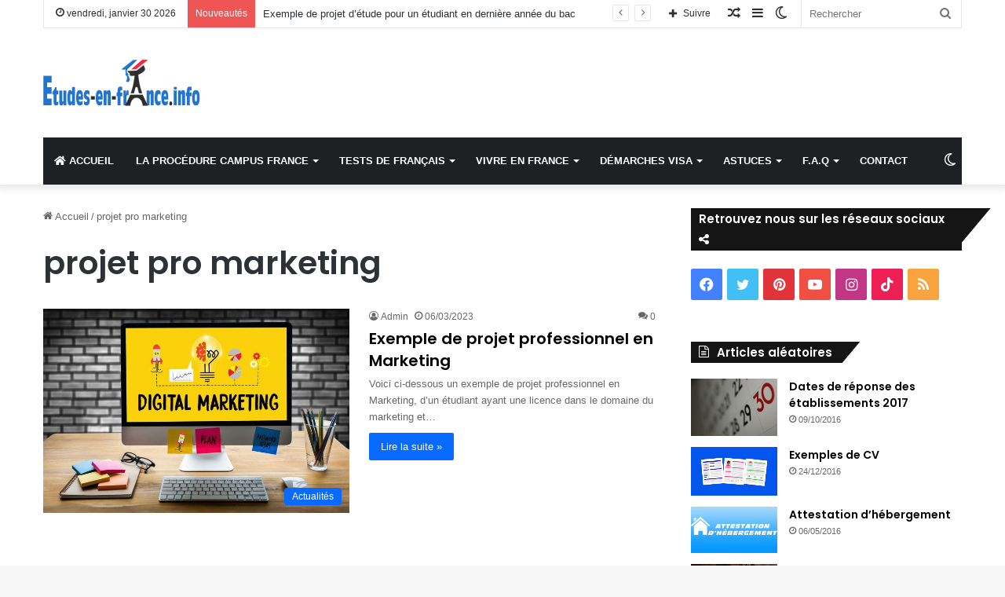

--- FILE ---
content_type: text/html; charset=UTF-8
request_url: https://www.etudes-en-france.info/tag/projet-pro-marketing
body_size: 20764
content:
<!DOCTYPE html><html lang="fr-FR" data-skin="light"><head><meta charset="UTF-8"/><link rel="profile" href="//gmpg.org/xfn/11"/><meta http-equiv='x-dns-prefetch-control' content='on'><link rel='dns-prefetch' href="//cdnjs.cloudflare.com/"/><link rel='dns-prefetch' href="//ajax.googleapis.com/"/><link rel='dns-prefetch' href="//fonts.googleapis.com/"/><link rel='dns-prefetch' href="//fonts.gstatic.com/"/><link rel='dns-prefetch' href="//s.gravatar.com/"/><link rel='dns-prefetch' href="//www.google-analytics.com/"/><link rel='preload' as='script' href="//ajax.googleapis.com/ajax/libs/webfont/1/webfont.js"><meta name='robots' content='index, follow, max-image-preview:large, max-snippet:-1, max-video-preview:-1'/><link rel="preload" href="/wp-content/plugins/rate-my-post/public/css/fonts/ratemypost.ttf" type="font/ttf" as="font" crossorigin="anonymous"><link media="all" href="/wp-content/cache/autoptimize/css/autoptimize_1224806faf164e818aaf01a18edebb5b.css" rel="stylesheet"><title>Archives des projet pro marketing - Etudes en France</title><link rel="canonical" href="https://www.etudes-en-france.info/tag/projet-pro-marketing"/><meta property="og:locale" content="fr_FR"/><meta property="og:type" content="article"/><meta property="og:title" content="Archives des projet pro marketing - Etudes en France"/><meta property="og:url" content="https://www.etudes-en-france.info/tag/projet-pro-marketing"/><meta property="og:site_name" content="Etudes en France"/><meta name="twitter:card" content="summary_large_image"/> <script type="application/ld+json" class="yoast-schema-graph">{"@context":"https://schema.org","@graph":[{"@type":"CollectionPage","@id":"https://www.etudes-en-france.info/tag/projet-pro-marketing","url":"https://www.etudes-en-france.info/tag/projet-pro-marketing","name":"Archives des projet pro marketing - Etudes en France","isPartOf":{"@id":"https://www.etudes-en-france.info/#website"},"primaryImageOfPage":{"@id":"https://www.etudes-en-france.info/tag/projet-pro-marketing#primaryimage"},"image":{"@id":"https://www.etudes-en-france.info/tag/projet-pro-marketing#primaryimage"},"thumbnailUrl":"https://www.etudes-en-france.info/wp-content/uploads/2023/03/Marketing.jpg","breadcrumb":{"@id":"https://www.etudes-en-france.info/tag/projet-pro-marketing#breadcrumb"},"inLanguage":"fr-FR"},{"@type":"ImageObject","inLanguage":"fr-FR","@id":"https://www.etudes-en-france.info/tag/projet-pro-marketing#primaryimage","url":"https://www.etudes-en-france.info/wp-content/uploads/2023/03/Marketing.jpg","contentUrl":"https://www.etudes-en-france.info/wp-content/uploads/2023/03/Marketing.jpg","width":1280,"height":854,"caption":"Marketing"},{"@type":"BreadcrumbList","@id":"https://www.etudes-en-france.info/tag/projet-pro-marketing#breadcrumb","itemListElement":[{"@type":"ListItem","position":1,"name":"Accueil","item":"https://www.etudes-en-france.info/"},{"@type":"ListItem","position":2,"name":"projet pro marketing"}]},{"@type":"WebSite","@id":"https://www.etudes-en-france.info/#website","url":"https://www.etudes-en-france.info/","name":"Etudes en France","description":"La plateforme qui accompagne les étudiants dans leurs démarches","potentialAction":[{"@type":"SearchAction","target":{"@type":"EntryPoint","urlTemplate":"https://www.etudes-en-france.info/?s={search_term_string}"},"query-input":{"@type":"PropertyValueSpecification","valueRequired":true,"valueName":"search_term_string"}}],"inLanguage":"fr-FR"}]}</script> <link rel='dns-prefetch' href="/"/><link rel="alternate" type="application/rss+xml" title="Etudes en France &raquo; Flux" href="/feed"/><link rel="alternate" type="application/rss+xml" title="Etudes en France &raquo; Flux des commentaires" href="/comments/feed"/> <script type="text/javascript">try{if("undefined"!=typeof localStorage){var tieSkin=localStorage.getItem("tie-skin"),html=document.getElementsByTagName("html")[0].classList,htmlSkin="light";if(html.contains("dark-skin")&&(htmlSkin="dark"),null!=tieSkin&&tieSkin!=htmlSkin){html.add("tie-skin-inverted");var tieSkinInverted=!0}"dark"==tieSkin?html.add("dark-skin"):"light"==tieSkin&&html.remove("dark-skin")}}catch(t){console.log(t)}</script> <link rel="alternate" type="application/rss+xml" title="Etudes en France &raquo; Flux de l’étiquette projet pro marketing" href="projet-pro-marketing/feed"/><meta name="viewport" content="width=device-width, initial-scale=1.0"/> <script src="//www.googletagmanager.com/gtag/js?id=G-VL24EVECB6"  data-cfasync="false" data-wpfc-render="false" type="text/javascript" async></script> <script data-cfasync="false" data-wpfc-render="false" type="text/javascript">var mi_version = '9.7.0';
				var mi_track_user = true;
				var mi_no_track_reason = '';
								var MonsterInsightsDefaultLocations = {"page_location":"https:\/\/www.etudes-en-france.info\/tag\/projet-pro-marketing\/"};
								if ( typeof MonsterInsightsPrivacyGuardFilter === 'function' ) {
					var MonsterInsightsLocations = (typeof MonsterInsightsExcludeQuery === 'object') ? MonsterInsightsPrivacyGuardFilter( MonsterInsightsExcludeQuery ) : MonsterInsightsPrivacyGuardFilter( MonsterInsightsDefaultLocations );
				} else {
					var MonsterInsightsLocations = (typeof MonsterInsightsExcludeQuery === 'object') ? MonsterInsightsExcludeQuery : MonsterInsightsDefaultLocations;
				}

								var disableStrs = [
										'ga-disable-G-VL24EVECB6',
									];

				/* Function to detect opted out users */
				function __gtagTrackerIsOptedOut() {
					for (var index = 0; index < disableStrs.length; index++) {
						if (document.cookie.indexOf(disableStrs[index] + '=true') > -1) {
							return true;
						}
					}

					return false;
				}

				/* Disable tracking if the opt-out cookie exists. */
				if (__gtagTrackerIsOptedOut()) {
					for (var index = 0; index < disableStrs.length; index++) {
						window[disableStrs[index]] = true;
					}
				}

				/* Opt-out function */
				function __gtagTrackerOptout() {
					for (var index = 0; index < disableStrs.length; index++) {
						document.cookie = disableStrs[index] + '=true; expires=Thu, 31 Dec 2099 23:59:59 UTC; path=/';
						window[disableStrs[index]] = true;
					}
				}

				if ('undefined' === typeof gaOptout) {
					function gaOptout() {
						__gtagTrackerOptout();
					}
				}
								window.dataLayer = window.dataLayer || [];

				window.MonsterInsightsDualTracker = {
					helpers: {},
					trackers: {},
				};
				if (mi_track_user) {
					function __gtagDataLayer() {
						dataLayer.push(arguments);
					}

					function __gtagTracker(type, name, parameters) {
						if (!parameters) {
							parameters = {};
						}

						if (parameters.send_to) {
							__gtagDataLayer.apply(null, arguments);
							return;
						}

						if (type === 'event') {
														parameters.send_to = monsterinsights_frontend.v4_id;
							var hookName = name;
							if (typeof parameters['event_category'] !== 'undefined') {
								hookName = parameters['event_category'] + ':' + name;
							}

							if (typeof MonsterInsightsDualTracker.trackers[hookName] !== 'undefined') {
								MonsterInsightsDualTracker.trackers[hookName](parameters);
							} else {
								__gtagDataLayer('event', name, parameters);
							}
							
						} else {
							__gtagDataLayer.apply(null, arguments);
						}
					}

					__gtagTracker('js', new Date());
					__gtagTracker('set', {
						'developer_id.dZGIzZG': true,
											});
					if ( MonsterInsightsLocations.page_location ) {
						__gtagTracker('set', MonsterInsightsLocations);
					}
										__gtagTracker('config', 'G-VL24EVECB6', {"forceSSL":"true"} );
										window.gtag = __gtagTracker;										(function () {
						/* https://developers.google.com/analytics/devguides/collection/analyticsjs/ */
						/* ga and __gaTracker compatibility shim. */
						var noopfn = function () {
							return null;
						};
						var newtracker = function () {
							return new Tracker();
						};
						var Tracker = function () {
							return null;
						};
						var p = Tracker.prototype;
						p.get = noopfn;
						p.set = noopfn;
						p.send = function () {
							var args = Array.prototype.slice.call(arguments);
							args.unshift('send');
							__gaTracker.apply(null, args);
						};
						var __gaTracker = function () {
							var len = arguments.length;
							if (len === 0) {
								return;
							}
							var f = arguments[len - 1];
							if (typeof f !== 'object' || f === null || typeof f.hitCallback !== 'function') {
								if ('send' === arguments[0]) {
									var hitConverted, hitObject = false, action;
									if ('event' === arguments[1]) {
										if ('undefined' !== typeof arguments[3]) {
											hitObject = {
												'eventAction': arguments[3],
												'eventCategory': arguments[2],
												'eventLabel': arguments[4],
												'value': arguments[5] ? arguments[5] : 1,
											}
										}
									}
									if ('pageview' === arguments[1]) {
										if ('undefined' !== typeof arguments[2]) {
											hitObject = {
												'eventAction': 'page_view',
												'page_path': arguments[2],
											}
										}
									}
									if (typeof arguments[2] === 'object') {
										hitObject = arguments[2];
									}
									if (typeof arguments[5] === 'object') {
										Object.assign(hitObject, arguments[5]);
									}
									if ('undefined' !== typeof arguments[1].hitType) {
										hitObject = arguments[1];
										if ('pageview' === hitObject.hitType) {
											hitObject.eventAction = 'page_view';
										}
									}
									if (hitObject) {
										action = 'timing' === arguments[1].hitType ? 'timing_complete' : hitObject.eventAction;
										hitConverted = mapArgs(hitObject);
										__gtagTracker('event', action, hitConverted);
									}
								}
								return;
							}

							function mapArgs(args) {
								var arg, hit = {};
								var gaMap = {
									'eventCategory': 'event_category',
									'eventAction': 'event_action',
									'eventLabel': 'event_label',
									'eventValue': 'event_value',
									'nonInteraction': 'non_interaction',
									'timingCategory': 'event_category',
									'timingVar': 'name',
									'timingValue': 'value',
									'timingLabel': 'event_label',
									'page': 'page_path',
									'location': 'page_location',
									'title': 'page_title',
									'referrer' : 'page_referrer',
								};
								for (arg in args) {
																		if (!(!args.hasOwnProperty(arg) || !gaMap.hasOwnProperty(arg))) {
										hit[gaMap[arg]] = args[arg];
									} else {
										hit[arg] = args[arg];
									}
								}
								return hit;
							}

							try {
								f.hitCallback();
							} catch (ex) {
							}
						};
						__gaTracker.create = newtracker;
						__gaTracker.getByName = newtracker;
						__gaTracker.getAll = function () {
							return [];
						};
						__gaTracker.remove = noopfn;
						__gaTracker.loaded = true;
						window['__gaTracker'] = __gaTracker;
					})();
									} else {
										console.log("");
					(function () {
						function __gtagTracker() {
							return null;
						}

						window['__gtagTracker'] = __gtagTracker;
						window['gtag'] = __gtagTracker;
					})();
									}</script> <script type="text/javascript">window._wpemojiSettings = {"baseUrl":"https:\/\/s.w.org\/images\/core\/emoji\/16.0.1\/72x72\/","ext":".png","svgUrl":"https:\/\/s.w.org\/images\/core\/emoji\/16.0.1\/svg\/","svgExt":".svg","source":{"concatemoji":"https:\/\/www.etudes-en-france.info\/wp-includes\/js\/wp-emoji-release.min.js?ver=6.8.3"}};
/*! This file is auto-generated */
!function(s,n){var o,i,e;function c(e){try{var t={supportTests:e,timestamp:(new Date).valueOf()};sessionStorage.setItem(o,JSON.stringify(t))}catch(e){}}function p(e,t,n){e.clearRect(0,0,e.canvas.width,e.canvas.height),e.fillText(t,0,0);var t=new Uint32Array(e.getImageData(0,0,e.canvas.width,e.canvas.height).data),a=(e.clearRect(0,0,e.canvas.width,e.canvas.height),e.fillText(n,0,0),new Uint32Array(e.getImageData(0,0,e.canvas.width,e.canvas.height).data));return t.every(function(e,t){return e===a[t]})}function u(e,t){e.clearRect(0,0,e.canvas.width,e.canvas.height),e.fillText(t,0,0);for(var n=e.getImageData(16,16,1,1),a=0;a<n.data.length;a++)if(0!==n.data[a])return!1;return!0}function f(e,t,n,a){switch(t){case"flag":return n(e,"\ud83c\udff3\ufe0f\u200d\u26a7\ufe0f","\ud83c\udff3\ufe0f\u200b\u26a7\ufe0f")?!1:!n(e,"\ud83c\udde8\ud83c\uddf6","\ud83c\udde8\u200b\ud83c\uddf6")&&!n(e,"\ud83c\udff4\udb40\udc67\udb40\udc62\udb40\udc65\udb40\udc6e\udb40\udc67\udb40\udc7f","\ud83c\udff4\u200b\udb40\udc67\u200b\udb40\udc62\u200b\udb40\udc65\u200b\udb40\udc6e\u200b\udb40\udc67\u200b\udb40\udc7f");case"emoji":return!a(e,"\ud83e\udedf")}return!1}function g(e,t,n,a){var r="undefined"!=typeof WorkerGlobalScope&&self instanceof WorkerGlobalScope?new OffscreenCanvas(300,150):s.createElement("canvas"),o=r.getContext("2d",{willReadFrequently:!0}),i=(o.textBaseline="top",o.font="600 32px Arial",{});return e.forEach(function(e){i[e]=t(o,e,n,a)}),i}function t(e){var t=s.createElement("script");t.src=e,t.defer=!0,s.head.appendChild(t)}"undefined"!=typeof Promise&&(o="wpEmojiSettingsSupports",i=["flag","emoji"],n.supports={everything:!0,everythingExceptFlag:!0},e=new Promise(function(e){s.addEventListener("DOMContentLoaded",e,{once:!0})}),new Promise(function(t){var n=function(){try{var e=JSON.parse(sessionStorage.getItem(o));if("object"==typeof e&&"number"==typeof e.timestamp&&(new Date).valueOf()<e.timestamp+604800&&"object"==typeof e.supportTests)return e.supportTests}catch(e){}return null}();if(!n){if("undefined"!=typeof Worker&&"undefined"!=typeof OffscreenCanvas&&"undefined"!=typeof URL&&URL.createObjectURL&&"undefined"!=typeof Blob)try{var e="postMessage("+g.toString()+"("+[JSON.stringify(i),f.toString(),p.toString(),u.toString()].join(",")+"));",a=new Blob([e],{type:"text/javascript"}),r=new Worker(URL.createObjectURL(a),{name:"wpTestEmojiSupports"});return void(r.onmessage=function(e){c(n=e.data),r.terminate(),t(n)})}catch(e){}c(n=g(i,f,p,u))}t(n)}).then(function(e){for(var t in e)n.supports[t]=e[t],n.supports.everything=n.supports.everything&&n.supports[t],"flag"!==t&&(n.supports.everythingExceptFlag=n.supports.everythingExceptFlag&&n.supports[t]);n.supports.everythingExceptFlag=n.supports.everythingExceptFlag&&!n.supports.flag,n.DOMReady=!1,n.readyCallback=function(){n.DOMReady=!0}}).then(function(){return e}).then(function(){var e;n.supports.everything||(n.readyCallback(),(e=n.source||{}).concatemoji?t(e.concatemoji):e.wpemoji&&e.twemoji&&(t(e.twemoji),t(e.wpemoji)))}))}((window,document),window._wpemojiSettings);</script> <script data-cfasync="false" data-wpfc-render="false" type="text/javascript" id='monsterinsights-frontend-script-js-extra'>var monsterinsights_frontend = {"js_events_tracking":"true","download_extensions":"doc,pdf,ppt,zip,xls,docx,pptx,xlsx","inbound_paths":"[]","home_url":"https:\/\/www.etudes-en-france.info","hash_tracking":"false","v4_id":"G-VL24EVECB6"};</script> <script type="text/javascript" src="https://www.etudes-en-france.info/wp-includes/js/jquery/jquery.min.js?ver=3.7.1" id="jquery-core-js"></script> <link rel="https://api.w.org/" href="/wp-json/"/><link rel="alternate" title="JSON" type="application/json" href="/wp-json/wp/v2/tags/1033"/><link rel="EditURI" type="application/rsd+xml" title="RSD" href="/xmlrpc.php?rsd"/><meta name="generator" content="WordPress 6.8.3"/><meta http-equiv="X-UA-Compatible" content="IE=edge"> <script async src="https://www.googletagmanager.com/gtag/js?id=G-KY3B7KSZS9"></script> <script>window.dataLayer = window.dataLayer || [];
  function gtag(){dataLayer.push(arguments);}
  gtag('js', new Date());

  gtag('config', 'G-KY3B7KSZS9');</script> <script>function getLevelByScore(score) {
		if(score >= 100 && score < 200) {
			return 'A1';
		}
		else if (score >= 200 && score < 300) {
			return 'A2';
		}
		else if (score >= 300 && score < 400) {
			return 'B1';
		}
			else if (score >= 400 && score < 500) {
			return 'B2';
		}
			else if (score >= 500 && score < 600) {
			return 'C1';
		}
		else if (score >= 600 && score < 700) {
			return 'C2';
		}
		else {
			'';
		}
	}

function waitForElement(elementId, callBack){
  window.setTimeout(function(){
    var element = document.getElementById(elementId);
	console.log(element);
    if(element){
      callBack(elementId, element);
    }else{
		console.log('waiting');
      waitForElement(elementId, callBack);
    }
  },500)
}
	
	
document.addEventListener("DOMContentLoaded", function(event) {
	document.body.addEventListener('click', function(e) {
		let clickedEl = e.target;
		if (clickedEl.getAttribute("id") == 'nf-field-9' && document.getElementsByClassName('nf-error-msg').length == 0) {
			document.getElementsByClassName('nf-response-msg')[0].innerHTML = '';
			waitForElement("scor",function(){
				var scoreEl = document.getElementsByClassName("score-value");
				var score = null;
				console.log('tesss');
				console.log(scoreEl);
				for(var i=0; i<scoreEl.length; i++) {
					score = scoreEl[i].getAttribute('data-score');
					console.log('score for:', scoreEl[i], score);
					scoreEl[i].innerHTML = getLevelByScore(score);
				}
			});
		}
	});
});</script> <script async src="https://pagead2.googlesyndication.com/pagead/js/adsbygoogle.js?client=ca-pub-6769874507059548"
     crossorigin="anonymous"></script> <meta name="google-adsense-account" content="ca-pub-6769874507059548"><link rel="icon" href="/wp-content/uploads/2016/01/cropped-favicon144-32x32.png" sizes="32x32"/><link rel="icon" href="/wp-content/uploads/2016/01/cropped-favicon144-192x192.png" sizes="192x192"/><link rel="apple-touch-icon" href="/wp-content/uploads/2016/01/cropped-favicon144-180x180.png"/><meta name="msapplication-TileImage" content="https://www.etudes-en-france.info/wp-content/uploads/2016/01/cropped-favicon144-270x270.png"/> <noscript><style id="rocket-lazyload-nojs-css">.rll-youtube-player, [data-lazy-src]{display:none !important;}</style></noscript></head><body id="tie-body" class="archive tag tag-projet-pro-marketing tag-1033 wp-theme-jannah tie-no-js wrapper-has-shadow block-head-4 block-head-6 magazine2 is-lazyload is-desktop is-header-layout-3 has-header-ad sidebar-right has-sidebar"><div class="background-overlay"><div id="tie-container" class="site tie-container"><div id="tie-wrapper"><header id="theme-header" class="theme-header header-layout-3 main-nav-dark main-nav-default-dark main-nav-below main-nav-boxed has-stream-item top-nav-active top-nav-light top-nav-default-light top-nav-boxed top-nav-above has-shadow has-normal-width-logo mobile-header-default"><nav id="top-nav" data-skin="search-in-top-nav" class="has-date-breaking-components top-nav header-nav has-breaking-news live-search-parent" aria-label="Navigation secondaire"><div class="container"><div class="topbar-wrapper"><div class="topbar-today-date tie-icon"> vendredi, janvier 30 2026</div><div class="tie-alignleft"><div class="breaking controls-is-active"> <span class="breaking-title"> <span class="tie-icon-bolt breaking-icon" aria-hidden="true"></span> <span class="breaking-title-text">Nouveautés</span> </span><ul id="breaking-news-in-header" class="breaking-news" data-type="reveal" data-arrows="true" data-speed="4000"><li class="news-item"> <a href="/exemple-derojet-detude-pour-un-etudiant-en-derniere-annee-du-bac">Exemple de projet d&rsquo;étude pour un étudiant en dernière année du bac</a></li><li class="news-item"> <a href="/lettre-de-motivation-pour-une-candidature-a-un-master-miage">Lettre de motivation pour une candidature à un master MIAGE</a></li><li class="news-item"> <a href="/exemple-de-projet-professionnel-en-marketing">Exemple de projet professionnel en Marketing</a></li><li class="news-item"> <a href="/projet-professionnel-pour-un-etudiant-en-licence-informatique-souhaitant-devenir-architecte-logiciel">Projet professionnel pour un étudiant en Licence informatique souhaitant devenir architecte logiciel</a></li><li class="news-item"> <a href="/les-motifs-de-refus-de-visa-etudiant">Les motifs de refus de visa étudiant</a></li></ul></div></div><div class="tie-alignright"><ul class="components"><li class="search-bar menu-item custom-menu-link" aria-label="Rerchercher"><form method="get" id="search" action="https://www.etudes-en-france.info/"> <input id="search-input" class="is-ajax-search" inputmode="search" type="text" name="s" title="Rechercher" placeholder="Rechercher"/> <button id="search-submit" type="submit"> <span class="tie-icon-search tie-search-icon" aria-hidden="true"></span> <span class="screen-reader-text">Rechercher</span> </button></form></li><li class="skin-icon menu-item custom-menu-link"> <a href="#" class="change-skin" title="Switch skin"> <span class="tie-icon-moon change-skin-icon" aria-hidden="true"></span> <span class="screen-reader-text">Switch skin</span> </a></li><li class="side-aside-nav-icon menu-item custom-menu-link"> <a href="#"> <span class="tie-icon-navicon" aria-hidden="true"></span> <span class="screen-reader-text">Sidebar (barre latérale)</span> </a></li><li class="random-post-icon menu-item custom-menu-link"> <a href="projet-pro-marketing?random-post=1" class="random-post" title="Article Aléatoire" rel="nofollow"> <span class="tie-icon-random" aria-hidden="true"></span> <span class="screen-reader-text">Article Aléatoire</span> </a></li><li class="list-social-icons menu-item custom-menu-link"> <a href="#" class="follow-btn"> <span class="tie-icon-plus" aria-hidden="true"></span> <span class="follow-text">Suivre</span> </a><ul class="dropdown-social-icons comp-sub-menu"><li class="social-icons-item"><a class="social-link facebook-social-icon" rel="external noopener nofollow" target="_blank" href="//www.facebook.com/EtudesEnFranceFr/"><span class="tie-social-icon tie-icon-facebook"></span><span class="social-text">Facebook</span></a></li><li class="social-icons-item"><a class="social-link twitter-social-icon" rel="external noopener nofollow" target="_blank" href="//twitter.com/EtudesEnFrnceF"><span class="tie-social-icon tie-icon-twitter"></span><span class="social-text">Twitter</span></a></li><li class="social-icons-item"><a class="social-link pinterest-social-icon" rel="external noopener nofollow" target="_blank" href="//www.pinterest.fr/EtudesEnFranceInfo/"><span class="tie-social-icon tie-icon-pinterest"></span><span class="social-text">Pinterest</span></a></li><li class="social-icons-item"><a class="social-link youtube-social-icon" rel="external noopener nofollow" target="_blank" href="//www.youtube.com/@etudesenfrance3690"><span class="tie-social-icon tie-icon-youtube"></span><span class="social-text">YouTube</span></a></li><li class="social-icons-item"><a class="social-link instagram-social-icon" rel="external noopener nofollow" target="_blank" href="//www.instagram.com/etudesenfrance/"><span class="tie-social-icon tie-icon-instagram"></span><span class="social-text">Instagram</span></a></li><li class="social-icons-item"><a class="social-link tiktok-social-icon" rel="external noopener nofollow" target="_blank" href="//www.tiktok.com/@etudesenfranceinfo"><span class="tie-social-icon tie-icon-tiktok"></span><span class="social-text">TikTok</span></a></li><li class="social-icons-item"><a class="social-link rss-social-icon" rel="external noopener nofollow" target="_blank" href="/feed"><span class="tie-social-icon tie-icon-feed"></span><span class="social-text">RSS</span></a></li></ul></li></ul></div></div></div></nav><div class="container header-container"><div class="tie-row logo-row"><div class="logo-wrapper"><div class="tie-col-md-4 logo-container clearfix"><div id="mobile-header-components-area_1" class="mobile-header-components"><ul class="components"><li class="mobile-component_menu custom-menu-link"><a href="#" id="mobile-menu-icon"><span class="tie-mobile-menu-icon nav-icon is-layout-1"></span><span class="screen-reader-text">Menu</span></a></li></ul></div><div id="logo" class="image-logo"> <a title="Etudes en France" href="/"> <picture class="tie-logo-default tie-logo-picture"> <source class="tie-logo-source-default tie-logo-source" srcset="https://www.etudes-en-france.info/wp-content/uploads/2023/03/logo-mobile6.png" media="(max-width:991px)"> <source class="tie-logo-source-default tie-logo-source" srcset="https://www.etudes-en-france.info/wp-content/uploads/2023/03/logo-etude-en-france-info.png"> <img class="tie-logo-img-default tie-logo-img" src="data:image/svg+xml,%3Csvg%20xmlns='http://www.w3.org/2000/svg'%20viewBox='0%200%20200%2059'%3E%3C/svg%3E" alt="Etudes en France" width="200" height="59" style="max-height:59px !important; width: auto;" data-lazy-src="/wp-content/uploads/2023/03/logo-etude-en-france-info.png"/><noscript><img class="tie-logo-img-default tie-logo-img" src="/wp-content/uploads/2023/03/logo-etude-en-france-info.png" alt="Etudes en France" width="200" height="59" style="max-height:59px !important; width: auto;"/></noscript> </picture> </a></div><div id="mobile-header-components-area_2" class="mobile-header-components"><ul class="components"><li class="mobile-component_search custom-menu-link"> <a href="#" class="tie-search-trigger-mobile"> <span class="tie-icon-search tie-search-icon" aria-hidden="true"></span> <span class="screen-reader-text">Rechercher</span> </a></li></ul></div></div></div><div class="tie-col-md-8 stream-item stream-item-top-wrapper"><div class="stream-item-top"><div class="stream-item-size"><script async src="https://pagead2.googlesyndication.com/pagead/js/adsbygoogle.js?client=ca-pub-6769874507059548"
     crossorigin="anonymous"></script> <ins class="adsbygoogle" style="display:block" data-ad-client="ca-pub-6769874507059548" data-ad-slot="1334321791" data-full-width-responsive="true"></ins> <script>(adsbygoogle = window.adsbygoogle || []).push({});</script></div></div></div></div></div><div class="main-nav-wrapper"><nav id="main-nav" class="main-nav header-nav" aria-label="Navigation principale"><div class="container"><div class="main-menu-wrapper"><div id="menu-components-wrap"><div class="main-menu main-menu-wrap tie-alignleft"><div id="main-nav-menu" class="main-menu header-menu"><ul id="menu-f-a-q" class="menu"><li id="menu-item-28" class="menu-item menu-item-type-custom menu-item-object-custom menu-item-home menu-item-28 menu-item-has-icon"><a href="/"> <span aria-hidden="true" class="tie-menu-icon fas fa-home"></span> ACCUEIL</a></li><li id="menu-item-12" class="menu-item menu-item-type-taxonomy menu-item-object-category menu-item-has-children menu-item-12 mega-menu mega-cat mega-menu-posts " data-id="2"><a href="/category/la-procedure-campus-france-de-a-a-z">LA PROCÉDURE CAMPUS FRANCE</a><div class="mega-menu-block menu-sub-content"><ul class="sub-menu mega-cat-more-links"><li id="menu-item-1683" class="menu-item menu-item-type-post_type menu-item-object-post menu-item-1683"><a href="/je-veux-etudier-en-france-mais-je-ne-sais-pas-par-ou-commencer">Je veux étudier en France, mais je ne sais pas par où commencer ?</a></li><li id="menu-item-1369" class="menu-item menu-item-type-post_type menu-item-object-post menu-item-1369"><a href="/lentretien-campus-france">L’entretien Campus France</a></li><li id="menu-item-411" class="menu-item menu-item-type-post_type menu-item-object-post menu-item-411"><a target="_blank" href="/les-questions-frequentes-dans-lentretien-campus-france">Les questions fréquentes dans l’entretien Campus France</a></li><li id="menu-item-549" class="menu-item menu-item-type-post_type menu-item-object-post menu-item-549"><a target="_blank" href="/exemples-de-lettres-de-motivation">Exemples de lettres de motivation</a></li><li id="menu-item-594" class="menu-item menu-item-type-post_type menu-item-object-post menu-item-594"><a target="_blank" href="/des-exemples-de-projets-detude">Des exemples de projets d’étude</a></li><li id="menu-item-1670" class="menu-item menu-item-type-post_type menu-item-object-post menu-item-1670"><a href="/comment-creer-son-projet-professionnel">Comment créer son projet professionnel ?</a></li><li id="menu-item-1368" class="menu-item menu-item-type-post_type menu-item-object-post menu-item-1368"><a href="/dates-de-reponse-des-etablissements-2019">Dates de réponse des établissements 2019</a></li><li id="menu-item-1679" class="menu-item menu-item-type-post_type menu-item-object-post menu-item-1679"><a href="/exemple-de-projet-professionnel">Exemple de projet professionnel</a></li><li id="menu-item-1680" class="menu-item menu-item-type-post_type menu-item-object-post menu-item-1680"><a href="/exemples-cv">Exemples de CV</a></li><li id="menu-item-1682" class="menu-item menu-item-type-post_type menu-item-object-post menu-item-1682"><a href="/glossaire-des-abreviations-que-vous-devez-savoir">Glossaire des abréviations que vous devez savoir</a></li></ul><div class="mega-menu-content"><div class="mega-cat-wrapper"><div class="mega-cat-content horizontal-posts"><div class="mega-ajax-content mega-cat-posts-container clearfix"></div></div></div></div></div></li><li id="menu-item-14" class="menu-item menu-item-type-taxonomy menu-item-object-category menu-item-has-children menu-item-14 mega-menu mega-cat mega-menu-posts " data-id="5"><a href="/category/tests-de-francais">TESTS DE FRANÇAIS</a><div class="mega-menu-block menu-sub-content"><ul class="sub-menu mega-cat-more-links"><li id="menu-item-1353" class="menu-item menu-item-type-post_type menu-item-object-post menu-item-1353"><a href="/suis-je-dispense-du-test-francais">Suis-je dispensé du test de français ?</a></li><li id="menu-item-1635" class="menu-item menu-item-type-post_type menu-item-object-post menu-item-1635"><a href="/comment-se-preparer-au-tcf">Comment se préparer au TCF ?</a></li><li id="menu-item-1799" class="menu-item menu-item-type-post_type menu-item-object-post menu-item-1799"><a href="/comment-sinscrire-a-une-session-tcf">Comment s’inscrire à une session TCF ?</a></li></ul><div class="mega-menu-content"><div class="mega-cat-wrapper"><div class="mega-cat-content horizontal-posts"><div class="mega-ajax-content mega-cat-posts-container clearfix"></div></div></div></div></div></li><li id="menu-item-13" class="menu-item menu-item-type-taxonomy menu-item-object-category menu-item-has-children menu-item-13 mega-menu mega-cat mega-menu-posts " data-id="3"><a href="/category/vivre-en-france">VIVRE EN FRANCE</a><div class="mega-menu-block menu-sub-content"><ul class="sub-menu mega-cat-more-links"><li id="menu-item-181" class="menu-item menu-item-type-post_type menu-item-object-post menu-item-181"><a href="/pourquoi-faire-les-etudes-en-france">Pourquoi faire ses études en France ?</a></li><li id="menu-item-479" class="menu-item menu-item-type-post_type menu-item-object-post menu-item-479"><a href="/le-cout-des-etudes-en-france">Le coût des études en France</a></li><li id="menu-item-697" class="menu-item menu-item-type-post_type menu-item-object-post menu-item-697"><a href="/charges-mensuelles-pour-un-etudiant-en-france">Charges mensuelles pour un étudiant en France</a></li><li id="menu-item-784" class="menu-item menu-item-type-post_type menu-item-object-post menu-item-784"><a href="/comment-trouver-un-logement">Comment trouver un logement ?</a></li><li id="menu-item-461" class="menu-item menu-item-type-post_type menu-item-object-post menu-item-461"><a href="/comment-demander-un-logement-crous">Comment demander un logement CROUS ?</a></li><li id="menu-item-746" class="menu-item menu-item-type-post_type menu-item-object-post menu-item-746"><a href="/comment-trouver-un-job-etudiant">Comment trouver un job étudiant ?</a></li><li id="menu-item-988" class="menu-item menu-item-type-post_type menu-item-object-post menu-item-988"><a href="/attestation-d-hebergement">Attestation d’hébergement</a></li></ul><div class="mega-menu-content"><div class="mega-cat-wrapper"><div class="mega-cat-content horizontal-posts"><div class="mega-ajax-content mega-cat-posts-container clearfix"></div></div></div></div></div></li><li id="menu-item-939" class="menu-item menu-item-type-taxonomy menu-item-object-category menu-item-939 mega-menu mega-cat mega-menu-posts " data-id="333"><a href="/category/demarches-visa">DÉMARCHES VISA</a><div class="mega-menu-block menu-sub-content"><div class="mega-menu-content"><div class="mega-cat-wrapper"><div class="mega-cat-content horizontal-posts"><div class="mega-ajax-content mega-cat-posts-container clearfix"></div></div></div></div></div></li><li id="menu-item-1636" class="menu-item menu-item-type-taxonomy menu-item-object-category menu-item-has-children menu-item-1636 mega-menu mega-cat mega-menu-posts " data-id="109"><a href="/category/astuce">ASTUCES</a><div class="mega-menu-block menu-sub-content"><ul class="sub-menu mega-cat-more-links"><li id="menu-item-1669" class="menu-item menu-item-type-post_type menu-item-object-post menu-item-1669"><a href="/comment-bien-choisir-son-forfait-mobile">Comment bien choisir son forfait mobile</a></li><li id="menu-item-1672" class="menu-item menu-item-type-post_type menu-item-object-post menu-item-1672"><a href="/comment-economiser-de-largent-sur-vos-achats-par-internet">Comment économiser de l’argent sur vos achats par internet</a></li><li id="menu-item-1673" class="menu-item menu-item-type-post_type menu-item-object-post menu-item-1673"><a href="/comment-reduire-la-taille-de-mes-fichiers-pdf">Comment réduire la taille de mes fichiers PDF ?</a></li><li id="menu-item-1674" class="menu-item menu-item-type-post_type menu-item-object-post menu-item-1674"><a href="/comment-trouver-un-job-etudiant">Comment trouver un job étudiant ?</a></li><li id="menu-item-1675" class="menu-item menu-item-type-post_type menu-item-object-post menu-item-1675"><a href="/comment-trouver-un-logement">Comment trouver un logement ?</a></li><li id="menu-item-1676" class="menu-item menu-item-type-post_type menu-item-object-post menu-item-1676"><a href="/des-astuces-pour-economiser-de-largent-quand-on-est-etudiant">Des astuces pour économiser de l’argent quand on est étudiant</a></li><li id="menu-item-1693" class="menu-item menu-item-type-post_type menu-item-object-post menu-item-1693"><a href="/scanner-vos-documents-avec-votre-smartphone">Scanner vos documents avec votre smartphone</a></li><li id="menu-item-1695" class="menu-item menu-item-type-post_type menu-item-object-post menu-item-1695"><a href="/taille-de-limage-scannee-trop-grande">Taille de l’image scannée trop grande</a></li><li id="menu-item-1692" class="menu-item menu-item-type-post_type menu-item-object-post menu-item-1692"><a href="/quelle-banque-choisir-pour-un-etudiant-etranger">Quelle banque choisir pour un étudiant étranger</a></li></ul><div class="mega-menu-content"><div class="mega-cat-wrapper"><div class="mega-cat-content horizontal-posts"><div class="mega-ajax-content mega-cat-posts-container clearfix"></div></div></div></div></div></li><li id="menu-item-182" class="menu-item menu-item-type-taxonomy menu-item-object-category menu-item-has-children menu-item-182 mega-menu mega-cat mega-menu-posts " data-id="6"><a href="/category/f-a-q">F.A.Q</a><div class="mega-menu-block menu-sub-content"><ul class="sub-menu mega-cat-more-links"><li id="menu-item-847" class="menu-item menu-item-type-post_type menu-item-object-post menu-item-847"><a href="/que-dois-je-faire-si-le-delai-campus-france-est-depasse">Que dois-je faire si le délai Campus France est dépassé ?</a></li><li id="menu-item-409" class="menu-item menu-item-type-post_type menu-item-object-post menu-item-409"><a href="/comment-creer-son-projet-professionnel">Comment créer son projet professionnel ?</a></li><li id="menu-item-478" class="menu-item menu-item-type-post_type menu-item-object-post menu-item-478"><a href="/le-cout-des-etudes-en-france">Le coût des études en France ?</a></li><li id="menu-item-189" class="menu-item menu-item-type-post_type menu-item-object-post menu-item-189"><a href="/suis-je-dispense-du-test-francais">Suis-je dispensé du test de français ?</a></li><li id="menu-item-188" class="menu-item menu-item-type-post_type menu-item-object-post menu-item-188"><a href="/comment-sinscrire-a-une-session-tcf">Comment s’inscrire à une session TCF ?</a></li><li id="menu-item-187" class="menu-item menu-item-type-post_type menu-item-object-post menu-item-187"><a href="/comment-se-preparer-au-tcf">Comment se préparer au TCF ?</a></li><li id="menu-item-225" class="menu-item menu-item-type-post_type menu-item-object-post menu-item-225"><a href="/dois-passer-campus-france-etudier-france">Dois-je passer par Campus France pour étudier en France ?</a></li><li id="menu-item-226" class="menu-item menu-item-type-post_type menu-item-object-post menu-item-226"><a href="/la-difference-entre-les-universites-connectees-et-non-connectees">La différence entre les universités connectées et non connectées ?</a></li><li id="menu-item-460" class="menu-item menu-item-type-post_type menu-item-object-post menu-item-460"><a href="/comment-demander-un-logement-crous">Comment demander un logement CROUS ?</a></li><li id="menu-item-636" class="menu-item menu-item-type-post_type menu-item-object-post menu-item-636"><a href="/score-iae-message">Qu&rsquo;est ce que c&rsquo;est que le test Score IAE Message ?</a></li><li id="menu-item-828" class="menu-item menu-item-type-post_type menu-item-object-post menu-item-828"><a href="/qu-est-ce-qu-un-avis-scac">Qu’est ce qu’un avis SCAC ?</a></li><li id="menu-item-498" class="menu-item menu-item-type-post_type menu-item-object-post menu-item-498"><a href="/comment-reduire-la-taille-de-mes-fichiers-pdf">Comment réduire la taille de mes fichiers PDF ?</a></li><li id="menu-item-1668" class="menu-item menu-item-type-post_type menu-item-object-post menu-item-1668"><a href="/calculer-votre-niveau-de-tcf-a-partir-des-resultats-de-tv5-monde">Calculer votre niveau de TCF à partir des résultats de TV5 monde</a></li><li id="menu-item-1687" class="menu-item menu-item-type-post_type menu-item-object-post menu-item-1687"><a href="/pourquoi-faire-les-etudes-en-france">Pourquoi faire ses études en France ?</a></li><li id="menu-item-1694" class="menu-item menu-item-type-post_type menu-item-object-post menu-item-1694"><a href="/score-iae-message">Score IAE Message ?</a></li><li id="menu-item-1688" class="menu-item menu-item-type-post_type menu-item-object-post menu-item-1688"><a href="/qu-est-ce-qu-un-avis-scac">Qu’est ce qu’un avis SCAC ?</a></li><li id="menu-item-1689" class="menu-item menu-item-type-post_type menu-item-object-post menu-item-1689"><a href="/quest-ce-que-cest-que-le-crous">Qu’est ce que c’est que le CROUS ?</a></li><li id="menu-item-1690" class="menu-item menu-item-type-post_type menu-item-object-post menu-item-1690"><a href="/dois-faire-apres-arrivee-france">Que dois-je faire après mon arrivée en France ?</a></li></ul><div class="mega-menu-content"><div class="mega-cat-wrapper"><div class="mega-cat-content horizontal-posts"><div class="mega-ajax-content mega-cat-posts-container clearfix"></div></div></div></div></div></li><li id="menu-item-144" class="menu-item menu-item-type-post_type menu-item-object-page menu-item-144"><a href="/contact">CONTACT</a></li></ul></div></div><ul class="components"><li class="skin-icon menu-item custom-menu-link"> <a href="#" class="change-skin" title="Switch skin"> <span class="tie-icon-moon change-skin-icon" aria-hidden="true"></span> <span class="screen-reader-text">Switch skin</span> </a></li></ul></div></div></div></nav></div></header> <script type="text/javascript">try{if("undefined"!=typeof localStorage){var header,mnIsDark=!1,tnIsDark=!1;(header=document.getElementById("theme-header"))&&((header=header.classList).contains("main-nav-default-dark")&&(mnIsDark=!0),header.contains("top-nav-default-dark")&&(tnIsDark=!0),"dark"==tieSkin?(header.add("main-nav-dark","top-nav-dark"),header.remove("main-nav-light","top-nav-light")):"light"==tieSkin&&(mnIsDark||(header.remove("main-nav-dark"),header.add("main-nav-light")),tnIsDark||(header.remove("top-nav-dark"),header.add("top-nav-light"))))}}catch(a){console.log(a)}</script> <script>console.log('Style tie-css-styles')</script> <script>console.log('Style tie-css-shortcodes')</script> <div id="content" class="site-content container"><div id="main-content-row" class="tie-row main-content-row"><div class="main-content tie-col-md-8 tie-col-xs-12" role="main"><header id="tag-title-section" class="entry-header-outer container-wrapper archive-title-wrapper"><nav id="breadcrumb"><a href="/"><span class="tie-icon-home" aria-hidden="true"></span> Accueil</a><em class="delimiter">/</em><span class="current">projet pro marketing</span></nav><script type="application/ld+json">{"@context":"http:\/\/schema.org","@type":"BreadcrumbList","@id":"#Breadcrumb","itemListElement":[{"@type":"ListItem","position":1,"item":{"name":"Accueil","@id":"https:\/\/www.etudes-en-france.info\/"}}]}</script><h1 class="page-title">projet pro marketing</h1></header><div class="mag-box wide-post-box"><div class="container-wrapper"><div class="mag-box-container clearfix"><ul id="posts-container" data-layout="default" data-settings="{'uncropped_image':'jannah-image-post','category_meta':true,'post_meta':true,'excerpt':'true','excerpt_length':'20','read_more':'true','read_more_text':false,'media_overlay':true,'title_length':0,'is_full':false,'is_category':false}" class="posts-items"><li class="post-item post-2150 post type-post status-publish format-standard has-post-thumbnail category-actualites category-la-procedure-campus-france-de-a-a-z tag-marketing tag-projet-pro tag-projet-pro-marketing tag-projet-profesionnel tag-projet-professionnel tag-projet-professionnel-marketing tie-standard"> <a aria-label="Exemple de projet professionnel en Marketing" href="/exemple-de-projet-professionnel-en-marketing" class="post-thumb"><span class="post-cat-wrap"><span class="post-cat tie-cat-1">Actualités</span></span><div class="post-thumb-overlay-wrap"><div class="post-thumb-overlay"> <span class="tie-icon tie-media-icon"></span></div></div> <img width="330" height="220" src="[data-uri]" class="attachment-jannah-image-large size-jannah-image-large lazy-img wp-post-image" alt="Marketing" decoding="async" fetchpriority="high" srcset="https://www.etudes-en-france.info/wp-content/uploads/2023/03/Marketing.jpg 1280w, https://www.etudes-en-france.info/wp-content/uploads/2023/03/Marketing-300x200.jpg 300w, https://www.etudes-en-france.info/wp-content/uploads/2023/03/Marketing-1024x683.jpg 1024w, https://www.etudes-en-france.info/wp-content/uploads/2023/03/Marketing-768x512.jpg 768w" sizes="(max-width: 330px) 100vw, 330px" data-src="/wp-content/uploads/2023/03/Marketing.jpg" loading="lazy"/></a><div class="post-details"><div class="post-meta clearfix"><span class="author-meta single-author no-avatars"><span class="meta-item meta-author-wrapper meta-author-1"><span class="meta-author"><a href="/author/eefadministrator" class="author-name tie-icon" title="Admin">Admin</a></span></span></span><span class="date meta-item tie-icon">06/03/2023</span><div class="tie-alignright"><span class="meta-comment tie-icon meta-item fa-before">0</span></div></div><h2 class="post-title"><a href="/exemple-de-projet-professionnel-en-marketing">Exemple de projet professionnel en Marketing</a></h2><p class="post-excerpt">Voici ci-dessous un exemple de projet professionnel en Marketing, d&rsquo;un étudiant ayant une licence dans le domaine du marketing et&hellip;</p> <a class="more-link button" href="/exemple-de-projet-professionnel-en-marketing">Lire la suite &raquo;</a></div></li></ul><div class="clearfix"></div></div></div></div></div><aside class="sidebar tie-col-md-4 tie-col-xs-12 normal-side is-sticky" aria-label="Sidebar Principale"><div class="theiaStickySidebar"> <script>console.log('Style tie-css-widgets')</script> <div id="social-3" class="container-wrapper widget social-icons-widget"><div class="widget-title the-global-title has-block-head-4"><div class="the-subtitle">Retrouvez nous sur les réseaux sociaux<span class="widget-title-icon tie-icon"></span></div></div><ul class="solid-social-icons"><li class="social-icons-item"><a class="social-link facebook-social-icon" rel="external noopener nofollow" target="_blank" href="//www.facebook.com/EtudesEnFranceFr/"><span class="tie-social-icon tie-icon-facebook"></span><span class="screen-reader-text">Facebook</span></a></li><li class="social-icons-item"><a class="social-link twitter-social-icon" rel="external noopener nofollow" target="_blank" href="//twitter.com/EtudesEnFrnceF"><span class="tie-social-icon tie-icon-twitter"></span><span class="screen-reader-text">Twitter</span></a></li><li class="social-icons-item"><a class="social-link pinterest-social-icon" rel="external noopener nofollow" target="_blank" href="//www.pinterest.fr/EtudesEnFranceInfo/"><span class="tie-social-icon tie-icon-pinterest"></span><span class="screen-reader-text">Pinterest</span></a></li><li class="social-icons-item"><a class="social-link youtube-social-icon" rel="external noopener nofollow" target="_blank" href="//www.youtube.com/@etudesenfrance3690"><span class="tie-social-icon tie-icon-youtube"></span><span class="screen-reader-text">YouTube</span></a></li><li class="social-icons-item"><a class="social-link instagram-social-icon" rel="external noopener nofollow" target="_blank" href="//www.instagram.com/etudesenfrance/"><span class="tie-social-icon tie-icon-instagram"></span><span class="screen-reader-text">Instagram</span></a></li><li class="social-icons-item"><a class="social-link tiktok-social-icon" rel="external noopener nofollow" target="_blank" href="//www.tiktok.com/@etudesenfranceinfo"><span class="tie-social-icon tie-icon-tiktok"></span><span class="screen-reader-text">TikTok</span></a></li><li class="social-icons-item"><a class="social-link rss-social-icon" rel="external noopener nofollow" target="_blank" href="/feed"><span class="tie-social-icon tie-icon-feed"></span><span class="screen-reader-text">RSS</span></a></li></ul><div class="clearfix"></div><div class="clearfix"></div></div><div id="posts-list-widget-4" class="container-wrapper widget posts-list"><div class="widget-title the-global-title has-block-head-4"><div class="the-subtitle">Articles aléatoires<span class="widget-title-icon tie-icon"></span></div></div><div class="widget-posts-list-wrapper"><div class="widget-posts-list-container"><ul class="posts-list-items widget-posts-wrapper"><li class="widget-single-post-item widget-post-list tie-standard"><div class="post-widget-thumbnail"> <a aria-label="Dates de réponse des établissements 2017" href="/dates-de-reponse-etablissements-2017" class="post-thumb"><div class="post-thumb-overlay-wrap"><div class="post-thumb-overlay"> <span class="tie-icon tie-media-icon"></span></div></div> <img width="220" height="146" src="[data-uri]" class="attachment-jannah-image-small size-jannah-image-small lazy-img tie-small-image wp-post-image" alt="dates réponse des établissements" decoding="async" loading="lazy" srcset="https://www.etudes-en-france.info/wp-content/uploads/2016/01/dates-réponse-établissements.png 654w, https://www.etudes-en-france.info/wp-content/uploads/2016/01/dates-réponse-établissements-300x199.png 300w, https://www.etudes-en-france.info/wp-content/uploads/2016/01/dates-réponse-établissements-600x397.png 600w" sizes="auto, (max-width: 220px) 100vw, 220px" data-src="/wp-content/uploads/2016/01/dates-réponse-établissements.png"/></a></div><div class="post-widget-body "> <a class="post-title the-subtitle" href="/dates-de-reponse-etablissements-2017">Dates de réponse des établissements 2017</a><div class="post-meta"> <span class="date meta-item tie-icon">09/10/2016</span></div></div></li><li class="widget-single-post-item widget-post-list tie-standard"><div class="post-widget-thumbnail"> <a aria-label="Exemples de CV" href="/exemples-cv" class="post-thumb"><div class="post-thumb-overlay-wrap"><div class="post-thumb-overlay"> <span class="tie-icon tie-media-icon"></span></div></div> <img width="220" height="124" src="[data-uri]" class="attachment-jannah-image-small size-jannah-image-small lazy-img tie-small-image wp-post-image" alt="cv" decoding="async" loading="lazy" srcset="https://www.etudes-en-france.info/wp-content/uploads/2016/12/cv.png 1280w, https://www.etudes-en-france.info/wp-content/uploads/2016/12/cv-300x169.png 300w, https://www.etudes-en-france.info/wp-content/uploads/2016/12/cv-768x432.png 768w, https://www.etudes-en-france.info/wp-content/uploads/2016/12/cv-1024x576.png 1024w" sizes="auto, (max-width: 220px) 100vw, 220px" data-src="/wp-content/uploads/2016/12/cv.png"/></a></div><div class="post-widget-body "> <a class="post-title the-subtitle" href="/exemples-cv">Exemples de CV</a><div class="post-meta"> <span class="date meta-item tie-icon">24/12/2016</span></div></div></li><li class="widget-single-post-item widget-post-list tie-standard"><div class="post-widget-thumbnail"> <a aria-label="Attestation d&rsquo;hébergement" href="/attestation-d-hebergement" class="post-thumb"><div class="post-thumb-overlay-wrap"><div class="post-thumb-overlay"> <span class="tie-icon tie-media-icon"></span></div></div> <img width="220" height="116" src="[data-uri]" class="attachment-jannah-image-small size-jannah-image-small lazy-img tie-small-image wp-post-image" alt="" decoding="async" loading="lazy" srcset="https://www.etudes-en-france.info/wp-content/uploads/2016/05/Attestation-dhébergement.png 380w, https://www.etudes-en-france.info/wp-content/uploads/2016/05/Attestation-dhébergement-300x160.png 300w" sizes="auto, (max-width: 220px) 100vw, 220px" data-src="/wp-content/uploads/2016/05/Attestation-dhébergement.png"/></a></div><div class="post-widget-body "> <a class="post-title the-subtitle" href="/attestation-d-hebergement">Attestation d&rsquo;hébergement</a><div class="post-meta"> <span class="date meta-item tie-icon">06/05/2016</span></div></div></li><li class="widget-single-post-item widget-post-list tie-standard"><div class="post-widget-thumbnail"> <a aria-label="Exemple de projet professionnel" href="/exemple-de-projet-professionnel" class="post-thumb"><div class="post-thumb-overlay-wrap"><div class="post-thumb-overlay"> <span class="tie-icon tie-media-icon"></span></div></div> <img width="220" height="147" src="[data-uri]" class="attachment-jannah-image-small size-jannah-image-small lazy-img tie-small-image wp-post-image" alt="exemple de projet professionnel" decoding="async" loading="lazy" srcset="https://www.etudes-en-france.info/wp-content/uploads/2019/10/business-3560932_1280.jpg 1280w, https://www.etudes-en-france.info/wp-content/uploads/2019/10/business-3560932_1280-300x200.jpg 300w, https://www.etudes-en-france.info/wp-content/uploads/2019/10/business-3560932_1280-768x512.jpg 768w, https://www.etudes-en-france.info/wp-content/uploads/2019/10/business-3560932_1280-1024x682.jpg 1024w" sizes="auto, (max-width: 220px) 100vw, 220px" data-src="/wp-content/uploads/2019/10/business-3560932_1280.jpg"/></a></div><div class="post-widget-body "> <a class="post-title the-subtitle" href="/exemple-de-projet-professionnel">Exemple de projet professionnel</a><div class="post-meta"> <span class="date meta-item tie-icon">04/10/2019</span></div></div></li><li class="widget-single-post-item widget-post-list tie-standard"><div class="post-widget-thumbnail"> <a aria-label="Qu&rsquo;est ce qu&rsquo;un avis SCAC ?" href="/qu-est-ce-qu-un-avis-scac" class="post-thumb"><div class="post-thumb-overlay-wrap"><div class="post-thumb-overlay"> <span class="tie-icon tie-media-icon"></span></div></div> <img width="220" height="144" src="[data-uri]" class="attachment-jannah-image-small size-jannah-image-small lazy-img tie-small-image wp-post-image" alt="Avis SCAC" decoding="async" loading="lazy" srcset="https://www.etudes-en-france.info/wp-content/uploads/2016/03/Avis-SCAC.png 520w, https://www.etudes-en-france.info/wp-content/uploads/2016/03/Avis-SCAC-300x196.png 300w" sizes="auto, (max-width: 220px) 100vw, 220px" data-src="/wp-content/uploads/2016/03/Avis-SCAC.png"/></a></div><div class="post-widget-body "> <a class="post-title the-subtitle" href="/qu-est-ce-qu-un-avis-scac">Qu&rsquo;est ce qu&rsquo;un avis SCAC ?</a><div class="post-meta"> <span class="date meta-item tie-icon">27/03/2016</span></div></div></li></ul></div></div><div class="clearfix"></div></div></div></aside></div></div><div class="stream-item stream-item-above-footer"><div class="stream-item-size"><script async src="https://pagead2.googlesyndication.com/pagead/js/adsbygoogle.js?client=ca-pub-6769874507059548"
     crossorigin="anonymous"></script> <ins class="adsbygoogle" style="display:block" data-ad-client="ca-pub-6769874507059548" data-ad-slot="1334321791" data-ad-format="auto" data-full-width-responsive="true"></ins> <script>(adsbygoogle = window.adsbygoogle || []).push({});</script></div></div><footer id="footer" class="site-footer dark-skin dark-widgetized-area"><div id="footer-widgets-container"><div class="container"><div class="footer-widget-area "><div class="tie-row"><div class="tie-col-sm-6 normal-side"><div id="text-html-widget-2" class="container-wrapper widget text-html"><div class="widget-title the-global-title has-block-head-4"><div class="the-subtitle">À PROPOS<span class="widget-title-icon tie-icon"></span></div></div><div>Etudes-en-france.info est là pour accompagner et aider les étudiants qui souhaitent faire leurs études en France dans toutes leurs démarches en vue d’en assurer la réussite.</div><div class="clearfix"></div></div></div><div class="tie-col-sm-3 normal-side"><div id="posts-list-widget-2" class="container-wrapper widget posts-list"><div class="widget-title the-global-title has-block-head-4"><div class="the-subtitle">Articles récents<span class="widget-title-icon tie-icon"></span></div></div><div class="widget-posts-list-wrapper"><div class="widget-posts-list-container"><ul class="posts-list-items widget-posts-wrapper"><li class="widget-single-post-item widget-post-list tie-standard"><div class="post-widget-thumbnail"> <a aria-label="Exemple de projet d&rsquo;étude pour un étudiant en dernière année du bac" href="/exemple-derojet-detude-pour-un-etudiant-en-derniere-annee-du-bac" class="post-thumb"><div class="post-thumb-overlay-wrap"><div class="post-thumb-overlay"> <span class="tie-icon tie-media-icon"></span></div></div> <img width="200" height="150" src="[data-uri]" class="attachment-jannah-image-small size-jannah-image-small lazy-img tie-small-image wp-post-image" alt="Projet d&#039;étude" decoding="async" loading="lazy" srcset="https://www.etudes-en-france.info/wp-content/uploads/2023/03/Projet-detude.jpg 1280w, https://www.etudes-en-france.info/wp-content/uploads/2023/03/Projet-detude-300x225.jpg 300w, https://www.etudes-en-france.info/wp-content/uploads/2023/03/Projet-detude-1024x768.jpg 1024w, https://www.etudes-en-france.info/wp-content/uploads/2023/03/Projet-detude-768x576.jpg 768w" sizes="auto, (max-width: 200px) 100vw, 200px" data-src="/wp-content/uploads/2023/03/Projet-detude.jpg"/></a></div><div class="post-widget-body "> <a class="post-title the-subtitle" href="/exemple-derojet-detude-pour-un-etudiant-en-derniere-annee-du-bac">Exemple de projet d&rsquo;étude pour un étudiant en dernière année du bac</a><div class="post-meta"> <span class="date meta-item tie-icon">09/03/2023</span></div></div></li></ul></div></div><div class="clearfix"></div></div></div><div class="tie-col-sm-3 normal-side"><div id="social-2" class="container-wrapper widget social-icons-widget"><div class="widget-title the-global-title has-block-head-4"><div class="the-subtitle">Retrouvez nous sur les réseaux sociaux<span class="widget-title-icon tie-icon"></span></div></div><ul class="solid-social-icons"><li class="social-icons-item"><a class="social-link facebook-social-icon" rel="external noopener nofollow" target="_blank" href="//www.facebook.com/EtudesEnFranceFr/"><span class="tie-social-icon tie-icon-facebook"></span><span class="screen-reader-text">Facebook</span></a></li><li class="social-icons-item"><a class="social-link twitter-social-icon" rel="external noopener nofollow" target="_blank" href="//twitter.com/EtudesEnFrnceF"><span class="tie-social-icon tie-icon-twitter"></span><span class="screen-reader-text">Twitter</span></a></li><li class="social-icons-item"><a class="social-link pinterest-social-icon" rel="external noopener nofollow" target="_blank" href="//www.pinterest.fr/EtudesEnFranceInfo/"><span class="tie-social-icon tie-icon-pinterest"></span><span class="screen-reader-text">Pinterest</span></a></li><li class="social-icons-item"><a class="social-link youtube-social-icon" rel="external noopener nofollow" target="_blank" href="//www.youtube.com/@etudesenfrance3690"><span class="tie-social-icon tie-icon-youtube"></span><span class="screen-reader-text">YouTube</span></a></li><li class="social-icons-item"><a class="social-link instagram-social-icon" rel="external noopener nofollow" target="_blank" href="//www.instagram.com/etudesenfrance/"><span class="tie-social-icon tie-icon-instagram"></span><span class="screen-reader-text">Instagram</span></a></li><li class="social-icons-item"><a class="social-link tiktok-social-icon" rel="external noopener nofollow" target="_blank" href="//www.tiktok.com/@etudesenfranceinfo"><span class="tie-social-icon tie-icon-tiktok"></span><span class="screen-reader-text">TikTok</span></a></li><li class="social-icons-item"><a class="social-link rss-social-icon" rel="external noopener nofollow" target="_blank" href="/feed"><span class="tie-social-icon tie-icon-feed"></span><span class="screen-reader-text">RSS</span></a></li></ul><div class="clearfix"></div><div class="clearfix"></div></div></div></div></div></div></div><div id="site-info" class="site-info site-info-layout-2"><div class="container"><div class="tie-row"><div class="tie-col-md-12"><div class="copyright-text copyright-text-first">&copy; Copyright 2026, Tous droits réservés &nbsp;|&nbsp; <span style="color:red;" class="tie-icon-heart"></span> <a href="//etudes-en-france.info/" target="_blank" rel="nofollow noopener">Etudes En France</a></div><ul class="social-icons"><li class="social-icons-item"><a class="social-link facebook-social-icon" rel="external noopener nofollow" target="_blank" href="//www.facebook.com/EtudesEnFranceFr/"><span class="tie-social-icon tie-icon-facebook"></span><span class="screen-reader-text">Facebook</span></a></li><li class="social-icons-item"><a class="social-link twitter-social-icon" rel="external noopener nofollow" target="_blank" href="//twitter.com/EtudesEnFrnceF"><span class="tie-social-icon tie-icon-twitter"></span><span class="screen-reader-text">Twitter</span></a></li><li class="social-icons-item"><a class="social-link pinterest-social-icon" rel="external noopener nofollow" target="_blank" href="//www.pinterest.fr/EtudesEnFranceInfo/"><span class="tie-social-icon tie-icon-pinterest"></span><span class="screen-reader-text">Pinterest</span></a></li><li class="social-icons-item"><a class="social-link youtube-social-icon" rel="external noopener nofollow" target="_blank" href="//www.youtube.com/@etudesenfrance3690"><span class="tie-social-icon tie-icon-youtube"></span><span class="screen-reader-text">YouTube</span></a></li><li class="social-icons-item"><a class="social-link instagram-social-icon" rel="external noopener nofollow" target="_blank" href="//www.instagram.com/etudesenfrance/"><span class="tie-social-icon tie-icon-instagram"></span><span class="screen-reader-text">Instagram</span></a></li><li class="social-icons-item"><a class="social-link tiktok-social-icon" rel="external noopener nofollow" target="_blank" href="//www.tiktok.com/@etudesenfranceinfo"><span class="tie-social-icon tie-icon-tiktok"></span><span class="screen-reader-text">TikTok</span></a></li><li class="social-icons-item"><a class="social-link rss-social-icon" rel="external noopener nofollow" target="_blank" href="/feed"><span class="tie-social-icon tie-icon-feed"></span><span class="screen-reader-text">RSS</span></a></li></ul></div></div></div></div></footer> <a id="go-to-top" class="go-to-top-button" href="#go-to-tie-body"> <span class="tie-icon-angle-up"></span> <span class="screen-reader-text">Bouton retour en haut de la page</span> </a></div><aside class=" side-aside normal-side dark-skin dark-widgetized-area slide-sidebar-desktop is-fullwidth appear-from-left" aria-label="Sidebar Secondaire" style="visibility: hidden;"><div data-height="100%" class="side-aside-wrapper has-custom-scroll"> <a href="#" class="close-side-aside remove big-btn light-btn"> <span class="screen-reader-text">Fermer</span> </a><div id="mobile-container"><div id="mobile-search"><form role="search" method="get" class="search-form" action="https://www.etudes-en-france.info/"> <label> <span class="screen-reader-text">Rechercher :</span> <input type="search" class="search-field" placeholder="Rechercher…" value="" name="s"/> </label> <input type="submit" class="search-submit" value="Rechercher"/></form></div><div id="mobile-menu" class="hide-menu-icons"></div><div id="mobile-social-icons" class="social-icons-widget solid-social-icons"><ul><li class="social-icons-item"><a class="social-link facebook-social-icon" rel="external noopener nofollow" target="_blank" href="//www.facebook.com/EtudesEnFranceFr/"><span class="tie-social-icon tie-icon-facebook"></span><span class="screen-reader-text">Facebook</span></a></li><li class="social-icons-item"><a class="social-link twitter-social-icon" rel="external noopener nofollow" target="_blank" href="//twitter.com/EtudesEnFrnceF"><span class="tie-social-icon tie-icon-twitter"></span><span class="screen-reader-text">Twitter</span></a></li><li class="social-icons-item"><a class="social-link pinterest-social-icon" rel="external noopener nofollow" target="_blank" href="//www.pinterest.fr/EtudesEnFranceInfo/"><span class="tie-social-icon tie-icon-pinterest"></span><span class="screen-reader-text">Pinterest</span></a></li><li class="social-icons-item"><a class="social-link youtube-social-icon" rel="external noopener nofollow" target="_blank" href="//www.youtube.com/@etudesenfrance3690"><span class="tie-social-icon tie-icon-youtube"></span><span class="screen-reader-text">YouTube</span></a></li><li class="social-icons-item"><a class="social-link instagram-social-icon" rel="external noopener nofollow" target="_blank" href="//www.instagram.com/etudesenfrance/"><span class="tie-social-icon tie-icon-instagram"></span><span class="screen-reader-text">Instagram</span></a></li><li class="social-icons-item"><a class="social-link tiktok-social-icon" rel="external noopener nofollow" target="_blank" href="//www.tiktok.com/@etudesenfranceinfo"><span class="tie-social-icon tie-icon-tiktok"></span><span class="screen-reader-text">TikTok</span></a></li><li class="social-icons-item"><a class="social-link rss-social-icon" rel="external noopener nofollow" target="_blank" href="/feed"><span class="tie-social-icon tie-icon-feed"></span><span class="screen-reader-text">RSS</span></a></li></ul></div></div><div id="slide-sidebar-widgets"><div id="posts-list-widget-3" class="container-wrapper widget posts-list"><div class="widget-title the-global-title has-block-head-4"><div class="the-subtitle">Les cinq articles les plus récents<span class="widget-title-icon tie-icon"></span></div></div><div class="widget-posts-list-wrapper"><div class="widget-posts-list-container posts-list-counter"><ul class="posts-list-items widget-posts-wrapper"><li class="widget-single-post-item widget-post-list tie-standard"><div class="post-widget-thumbnail"> <a aria-label="Exemple de projet d&rsquo;étude pour un étudiant en dernière année du bac" href="/exemple-derojet-detude-pour-un-etudiant-en-derniere-annee-du-bac" class="post-thumb"><div class="post-thumb-overlay-wrap"><div class="post-thumb-overlay"> <span class="tie-icon tie-media-icon"></span></div></div> <img width="200" height="150" src="[data-uri]" class="attachment-jannah-image-small size-jannah-image-small lazy-img tie-small-image wp-post-image" alt="Projet d&#039;étude" decoding="async" loading="lazy" srcset="https://www.etudes-en-france.info/wp-content/uploads/2023/03/Projet-detude.jpg 1280w, https://www.etudes-en-france.info/wp-content/uploads/2023/03/Projet-detude-300x225.jpg 300w, https://www.etudes-en-france.info/wp-content/uploads/2023/03/Projet-detude-1024x768.jpg 1024w, https://www.etudes-en-france.info/wp-content/uploads/2023/03/Projet-detude-768x576.jpg 768w" sizes="auto, (max-width: 200px) 100vw, 200px" data-src="/wp-content/uploads/2023/03/Projet-detude.jpg"/></a></div><div class="post-widget-body "> <a class="post-title the-subtitle" href="/exemple-derojet-detude-pour-un-etudiant-en-derniere-annee-du-bac">Exemple de projet d&rsquo;étude pour un étudiant en dernière année du bac</a><div class="post-meta"> <span class="date meta-item tie-icon">09/03/2023</span></div></div></li><li class="widget-single-post-item widget-post-list tie-standard"><div class="post-widget-thumbnail"> <a aria-label="Lettre de motivation pour une candidature à un master MIAGE" href="/lettre-de-motivation-pour-une-candidature-a-un-master-miage" class="post-thumb"><div class="post-thumb-overlay-wrap"><div class="post-thumb-overlay"> <span class="tie-icon tie-media-icon"></span></div></div> <img width="220" height="130" src="[data-uri]" class="attachment-jannah-image-small size-jannah-image-small lazy-img tie-small-image wp-post-image" alt="Lettre de motivation" decoding="async" loading="lazy" srcset="https://www.etudes-en-france.info/wp-content/uploads/2023/03/Lettre-de-motivation.jpg 1280w, https://www.etudes-en-france.info/wp-content/uploads/2023/03/Lettre-de-motivation-300x177.jpg 300w, https://www.etudes-en-france.info/wp-content/uploads/2023/03/Lettre-de-motivation-1024x606.jpg 1024w, https://www.etudes-en-france.info/wp-content/uploads/2023/03/Lettre-de-motivation-768x454.jpg 768w" sizes="auto, (max-width: 220px) 100vw, 220px" data-src="/wp-content/uploads/2023/03/Lettre-de-motivation.jpg"/></a></div><div class="post-widget-body "> <a class="post-title the-subtitle" href="/lettre-de-motivation-pour-une-candidature-a-un-master-miage">Lettre de motivation pour une candidature à un master MIAGE</a><div class="post-meta"> <span class="date meta-item tie-icon">09/03/2023</span></div></div></li><li class="widget-single-post-item widget-post-list tie-standard"><div class="post-widget-thumbnail"> <a aria-label="Exemple de projet professionnel en Marketing" href="/exemple-de-projet-professionnel-en-marketing" class="post-thumb"><div class="post-thumb-overlay-wrap"><div class="post-thumb-overlay"> <span class="tie-icon tie-media-icon"></span></div></div> <img width="220" height="147" src="[data-uri]" class="attachment-jannah-image-small size-jannah-image-small lazy-img tie-small-image wp-post-image" alt="Marketing" decoding="async" loading="lazy" srcset="https://www.etudes-en-france.info/wp-content/uploads/2023/03/Marketing.jpg 1280w, https://www.etudes-en-france.info/wp-content/uploads/2023/03/Marketing-300x200.jpg 300w, https://www.etudes-en-france.info/wp-content/uploads/2023/03/Marketing-1024x683.jpg 1024w, https://www.etudes-en-france.info/wp-content/uploads/2023/03/Marketing-768x512.jpg 768w" sizes="auto, (max-width: 220px) 100vw, 220px" data-src="/wp-content/uploads/2023/03/Marketing.jpg"/></a></div><div class="post-widget-body "> <a class="post-title the-subtitle" href="/exemple-de-projet-professionnel-en-marketing">Exemple de projet professionnel en Marketing</a><div class="post-meta"> <span class="date meta-item tie-icon">06/03/2023</span></div></div></li><li class="widget-single-post-item widget-post-list tie-standard"><div class="post-widget-thumbnail"> <a aria-label="Projet professionnel pour un étudiant en Licence informatique souhaitant devenir architecte logiciel" href="/projet-professionnel-pour-un-etudiant-en-licence-informatique-souhaitant-devenir-architecte-logiciel" class="post-thumb"><div class="post-thumb-overlay-wrap"><div class="post-thumb-overlay"> <span class="tie-icon tie-media-icon"></span></div></div> <img width="220" height="146" src="[data-uri]" class="attachment-jannah-image-small size-jannah-image-small lazy-img tie-small-image wp-post-image" alt="Projet professionnel" decoding="async" loading="lazy" srcset="https://www.etudes-en-france.info/wp-content/uploads/2023/03/Projet-professionnel.jpg 1280w, https://www.etudes-en-france.info/wp-content/uploads/2023/03/Projet-professionnel-300x199.jpg 300w, https://www.etudes-en-france.info/wp-content/uploads/2023/03/Projet-professionnel-1024x678.jpg 1024w, https://www.etudes-en-france.info/wp-content/uploads/2023/03/Projet-professionnel-768x509.jpg 768w" sizes="auto, (max-width: 220px) 100vw, 220px" data-src="/wp-content/uploads/2023/03/Projet-professionnel.jpg"/></a></div><div class="post-widget-body "> <a class="post-title the-subtitle" href="/projet-professionnel-pour-un-etudiant-en-licence-informatique-souhaitant-devenir-architecte-logiciel">Projet professionnel pour un étudiant en Licence informatique souhaitant devenir architecte logiciel</a><div class="post-meta"> <span class="date meta-item tie-icon">06/03/2023</span></div></div></li><li class="widget-single-post-item widget-post-list tie-standard"><div class="post-widget-thumbnail"> <a aria-label="Les motifs de refus de visa étudiant" href="/les-motifs-de-refus-de-visa-etudiant" class="post-thumb"><div class="post-thumb-overlay-wrap"><div class="post-thumb-overlay"> <span class="tie-icon tie-media-icon"></span></div></div> <img width="220" height="124" src="[data-uri]" class="attachment-jannah-image-small size-jannah-image-small lazy-img tie-small-image wp-post-image" alt="Motifs refus visa étudiant" decoding="async" loading="lazy" srcset="https://www.etudes-en-france.info/wp-content/uploads/2022/05/motifs-refus-visa-etudiant-2.jpg 1280w, https://www.etudes-en-france.info/wp-content/uploads/2022/05/motifs-refus-visa-etudiant-2-300x169.jpg 300w, https://www.etudes-en-france.info/wp-content/uploads/2022/05/motifs-refus-visa-etudiant-2-1024x576.jpg 1024w, https://www.etudes-en-france.info/wp-content/uploads/2022/05/motifs-refus-visa-etudiant-2-768x432.jpg 768w" sizes="auto, (max-width: 220px) 100vw, 220px" data-src="/wp-content/uploads/2022/05/motifs-refus-visa-etudiant-2.jpg"/></a></div><div class="post-widget-body "> <a class="post-title the-subtitle" href="/les-motifs-de-refus-de-visa-etudiant">Les motifs de refus de visa étudiant</a><div class="post-meta"> <span class="date meta-item tie-icon">09/05/2022</span></div></div></li></ul></div></div><div class="clearfix"></div></div></div></div></aside></div></div> <script type="text/javascript">if( 'loading' in HTMLImageElement.prototype) {
				document.querySelectorAll('[data-src]').forEach( function(img){
					img.src = img.dataset.src;
					img.removeAttribute('data-src');
				});
			}</script> <noscript><link rel='stylesheet' id='tie-css-helpers-css' href="/wp-content/themes/jannah/assets/css/helpers.min.css" type='text/css' media='all'/></noscript> <script>console.log('Style tie-css-helpers')</script> <noscript><link rel='stylesheet' id='tie-css-ilightbox-css' href="/wp-content/themes/jannah/assets/ilightbox/dark-skin/skin.css" type='text/css' media='all'/></noscript> <script>console.log('Style tie-css-ilightbox')</script> <noscript><link rel='stylesheet' id='tie-fontawesome5-css' href="/wp-content/themes/jannah/assets/css/fontawesome.css" type='text/css' media='all'/></noscript> <script>console.log('Style tie-fontawesome5')</script> <script type="speculationrules">{"prefetch":[{"source":"document","where":{"and":[{"href_matches":"\/*"},{"not":{"href_matches":["\/wp-*.php","\/wp-admin\/*","\/wp-content\/uploads\/*","\/wp-content\/*","\/wp-content\/plugins\/*","\/wp-content\/themes\/jannah\/*","\/*\\?(.+)"]}},{"not":{"selector_matches":"a[rel~=\"nofollow\"]"}},{"not":{"selector_matches":".no-prefetch, .no-prefetch a"}}]},"eagerness":"conservative"}]}</script> <div id="autocomplete-suggestions" class="autocomplete-suggestions"></div><div id="is-scroller-outer"><div id="is-scroller"></div></div><div id="fb-root"></div><div id="tie-popup-search-mobile" class="tie-popup tie-popup-search-wrap" style="display: none;"> <a href="#" class="tie-btn-close remove big-btn light-btn"> <span class="screen-reader-text">Fermer</span> </a><div class="popup-search-wrap-inner"><div class="live-search-parent pop-up-live-search" data-skin="live-search-popup" aria-label="Rerchercher"><form method="get" class="tie-popup-search-form" action="https://www.etudes-en-france.info/"> <input class="tie-popup-search-input " inputmode="search" type="text" name="s" title="Rechercher" autocomplete="off" placeholder="Rechercher"/> <button class="tie-popup-search-submit" type="submit"> <span class="tie-icon-search tie-search-icon" aria-hidden="true"></span> <span class="screen-reader-text">Rechercher</span> </button></form></div></div></div> <script type="text/javascript" src="https://www.etudes-en-france.info/wp-includes/js/dist/hooks.min.js?ver=4d63a3d491d11ffd8ac6" id="wp-hooks-js"></script> <script type="text/javascript" src="https://www.etudes-en-france.info/wp-includes/js/dist/i18n.min.js?ver=5e580eb46a90c2b997e6" id="wp-i18n-js"></script> <script type="text/javascript" id="wp-i18n-js-after">wp.i18n.setLocaleData( { 'text direction\u0004ltr': [ 'ltr' ] } );</script> <script type="text/javascript" id="contact-form-7-js-translations">( function( domain, translations ) {
	var localeData = translations.locale_data[ domain ] || translations.locale_data.messages;
	localeData[""].domain = domain;
	wp.i18n.setLocaleData( localeData, domain );
} )( "contact-form-7", {"translation-revision-date":"2025-02-06 12:02:14+0000","generator":"GlotPress\/4.0.1","domain":"messages","locale_data":{"messages":{"":{"domain":"messages","plural-forms":"nplurals=2; plural=n > 1;","lang":"fr"},"This contact form is placed in the wrong place.":["Ce formulaire de contact est plac\u00e9 dans un mauvais endroit."],"Error:":["Erreur\u00a0:"]}},"comment":{"reference":"includes\/js\/index.js"}} );</script> <script type="text/javascript" id="contact-form-7-js-before">var wpcf7 = {
    "api": {
        "root": "https:\/\/www.etudes-en-france.info\/wp-json\/",
        "namespace": "contact-form-7\/v1"
    },
    "cached": 1
};</script> <script type="text/javascript" id="rate-my-post-js-extra">var rmp_frontend = {"admin_ajax":"https:\/\/www.etudes-en-france.info\/wp-admin\/admin-ajax.php","postID":"2150","noVotes":"Aucun vote pour l'instant ! Soyez le premier \u00e0 noter ce post.","cookie":"Vous avez d\u00e9j\u00e0 vot\u00e9. Ce vote ne sera pas compt\u00e9 !","afterVote":"Merci d'avoir not\u00e9 ce post !","notShowRating":"1","social":"1","feedback":"1","cookieDisable":"1","emptyFeedback":"Please insert your feedback in the box above!","hoverTexts":"1","preventAccidental":"1","grecaptcha":"1","siteKey":"","votingPriv":"1","loggedIn":"","positiveThreshold":"2","ajaxLoad":"1","disableClearCache":"1","nonce":"9f0aeaa438","is_not_votable":"false"};</script> <script type="text/javascript" id="tie-scripts-js-extra">var tie = {"is_rtl":"","ajaxurl":"https:\/\/www.etudes-en-france.info\/wp-admin\/admin-ajax.php","is_taqyeem_active":"","is_sticky_video":"","mobile_menu_top":"","mobile_menu_active":"area_1","mobile_menu_parent":"","lightbox_all":"true","lightbox_gallery":"true","lightbox_skin":"dark","lightbox_thumb":"horizontal","lightbox_arrows":"true","is_singular":"","autoload_posts":"","reading_indicator":"true","lazyload":"true","select_share":"true","select_share_twitter":"true","select_share_facebook":"true","select_share_linkedin":"true","select_share_email":"true","facebook_app_id":"5303202981","twitter_username":"","responsive_tables":"true","ad_blocker_detector":"","sticky_behavior":"default","sticky_desktop":"true","sticky_mobile":"true","sticky_mobile_behavior":"default","ajax_loader":"<div class=\"loader-overlay\">\n\t\t\t\t<div class=\"spinner\">\n\t\t\t\t\t<div class=\"bounce1\"><\/div>\n\t\t\t\t\t<div class=\"bounce2\"><\/div>\n\t\t\t\t\t<div class=\"bounce3\"> <\/div>\n\t\t\t\t<\/div>\n\t\t\t<\/div>","type_to_search":"","lang_no_results":"Aucun r\u00e9sultat","sticky_share_mobile":"true","sticky_share_post":""};</script> <script>var connection = navigator.connection || navigator.mozConnection || navigator.webkitConnection;
				if ( typeof connection != 'undefined' && (/\slow-2g|2g/.test(connection.effectiveType))) {
					console.warn( 'Slow Connection Google Fonts Disabled' );
				}
				else{
					
				WebFontConfig ={
					google:{
						families: [ 'Poppins:600,regular:latin,devanagari&display=swap' ]
					}
				};

				(function(){
					var wf   = document.createElement('script');
					wf.src   = '//ajax.googleapis.com/ajax/libs/webfont/1/webfont.js';
					wf.type  = 'text/javascript';
					wf.defer = 'true';
					var s = document.getElementsByTagName('script')[0];
					s.parentNode.insertBefore(wf, s);
				})();
			
				}</script> <script type='text/javascript'>!function(t){"use strict";t.loadCSS||(t.loadCSS=function(){});var e=loadCSS.relpreload={};if(e.support=function(){var e;try{e=t.document.createElement("link").relList.supports("preload")}catch(t){e=!1}return function(){return e}}(),e.bindMediaToggle=function(t){var e=t.media||"all";function a(){t.addEventListener?t.removeEventListener("load",a):t.attachEvent&&t.detachEvent("onload",a),t.setAttribute("onload",null),t.media=e}t.addEventListener?t.addEventListener("load",a):t.attachEvent&&t.attachEvent("onload",a),setTimeout(function(){t.rel="stylesheet",t.media="only x"}),setTimeout(a,3e3)},e.poly=function(){if(!e.support())for(var a=t.document.getElementsByTagName("link"),n=0;n<a.length;n++){var o=a[n];"preload"!==o.rel||"style"!==o.getAttribute("as")||o.getAttribute("data-loadcss")||(o.setAttribute("data-loadcss",!0),e.bindMediaToggle(o))}},!e.support()){e.poly();var a=t.setInterval(e.poly,500);t.addEventListener?t.addEventListener("load",function(){e.poly(),t.clearInterval(a)}):t.attachEvent&&t.attachEvent("onload",function(){e.poly(),t.clearInterval(a)})}"undefined"!=typeof exports?exports.loadCSS=loadCSS:t.loadCSS=loadCSS}("undefined"!=typeof global?global:this);</script> <script type='text/javascript'>var c = document.body.className;
			c = c.replace(/tie-no-js/, 'tie-js');
			document.body.className = c;</script> <script>window.lazyLoadOptions = [{
                elements_selector: "img[data-lazy-src],.rocket-lazyload,iframe[data-lazy-src]",
                data_src: "lazy-src",
                data_srcset: "lazy-srcset",
                data_sizes: "lazy-sizes",
                class_loading: "lazyloading",
                class_loaded: "lazyloaded",
                threshold: 300,
                callback_loaded: function(element) {
                    if ( element.tagName === "IFRAME" && element.dataset.rocketLazyload == "fitvidscompatible" ) {
                        if (element.classList.contains("lazyloaded") ) {
                            if (typeof window.jQuery != "undefined") {
                                if (jQuery.fn.fitVids) {
                                    jQuery(element).parent().fitVids();
                                }
                            }
                        }
                    }
                }},{
				elements_selector: ".rocket-lazyload",
				data_src: "lazy-src",
				data_srcset: "lazy-srcset",
				data_sizes: "lazy-sizes",
				class_loading: "lazyloading",
				class_loaded: "lazyloaded",
				threshold: 300,
			}];
        window.addEventListener('LazyLoad::Initialized', function (e) {
            var lazyLoadInstance = e.detail.instance;

            if (window.MutationObserver) {
                var observer = new MutationObserver(function(mutations) {
                    var image_count = 0;
                    var iframe_count = 0;
                    var rocketlazy_count = 0;

                    mutations.forEach(function(mutation) {
                        for (var i = 0; i < mutation.addedNodes.length; i++) {
                            if (typeof mutation.addedNodes[i].getElementsByTagName !== 'function') {
                                continue;
                            }

                            if (typeof mutation.addedNodes[i].getElementsByClassName !== 'function') {
                                continue;
                            }

                            images = mutation.addedNodes[i].getElementsByTagName('img');
                            is_image = mutation.addedNodes[i].tagName == "IMG";
                            iframes = mutation.addedNodes[i].getElementsByTagName('iframe');
                            is_iframe = mutation.addedNodes[i].tagName == "IFRAME";
                            rocket_lazy = mutation.addedNodes[i].getElementsByClassName('rocket-lazyload');

                            image_count += images.length;
			                iframe_count += iframes.length;
			                rocketlazy_count += rocket_lazy.length;

                            if(is_image){
                                image_count += 1;
                            }

                            if(is_iframe){
                                iframe_count += 1;
                            }
                        }
                    } );

                    if(image_count > 0 || iframe_count > 0 || rocketlazy_count > 0){
                        lazyLoadInstance.update();
                    }
                } );

                var b      = document.getElementsByTagName("body")[0];
                var config = { childList: true, subtree: true };

                observer.observe(b, config);
            }
        }, false);</script><script>function lazyLoadThumb(e,alt){var t='<img loading="lazy" src="https://i.ytimg.com/vi/ID/hqdefault.jpg" alt="" width="480" height="360">',a='<button class="play" aria-label="play Youtube video"></button>';t=t.replace('alt=""','alt="'+alt+'"');return t.replace("ID",e)+a}function lazyLoadYoutubeIframe(){var e=document.createElement("iframe"),t="ID?autoplay=1";t+=0===this.parentNode.dataset.query.length?'':'&'+this.parentNode.dataset.query;e.setAttribute("src",t.replace("ID",this.parentNode.dataset.src)),e.setAttribute("frameborder","0"),e.setAttribute("allowfullscreen","1"),e.setAttribute("allow", "accelerometer; autoplay; encrypted-media; gyroscope; picture-in-picture"),this.parentNode.parentNode.replaceChild(e,this.parentNode)}document.addEventListener("DOMContentLoaded",function(){var e,t,p,a=document.getElementsByClassName("rll-youtube-player");for(t=0;t<a.length;t++)e=document.createElement("div"),e.setAttribute("data-id",a[t].dataset.id),e.setAttribute("data-query", a[t].dataset.query),e.setAttribute("data-src", a[t].dataset.src),e.innerHTML=lazyLoadThumb(a[t].dataset.id,a[t].dataset.alt),a[t].appendChild(e),p=e.querySelector('.play'),p.onclick=lazyLoadYoutubeIframe});</script> <script defer src="https://www.etudes-en-france.info/wp-content/cache/autoptimize/js/autoptimize_4156f5796be75cf1747942f5d65d4675.js"></script></body></html>

--- FILE ---
content_type: text/html; charset=utf-8
request_url: https://www.google.com/recaptcha/api2/aframe
body_size: 264
content:
<!DOCTYPE HTML><html><head><meta http-equiv="content-type" content="text/html; charset=UTF-8"></head><body><script nonce="BCTnxlbj5ts3mG9lsG887w">/** Anti-fraud and anti-abuse applications only. See google.com/recaptcha */ try{var clients={'sodar':'https://pagead2.googlesyndication.com/pagead/sodar?'};window.addEventListener("message",function(a){try{if(a.source===window.parent){var b=JSON.parse(a.data);var c=clients[b['id']];if(c){var d=document.createElement('img');d.src=c+b['params']+'&rc='+(localStorage.getItem("rc::a")?sessionStorage.getItem("rc::b"):"");window.document.body.appendChild(d);sessionStorage.setItem("rc::e",parseInt(sessionStorage.getItem("rc::e")||0)+1);localStorage.setItem("rc::h",'1769726999931');}}}catch(b){}});window.parent.postMessage("_grecaptcha_ready", "*");}catch(b){}</script></body></html>